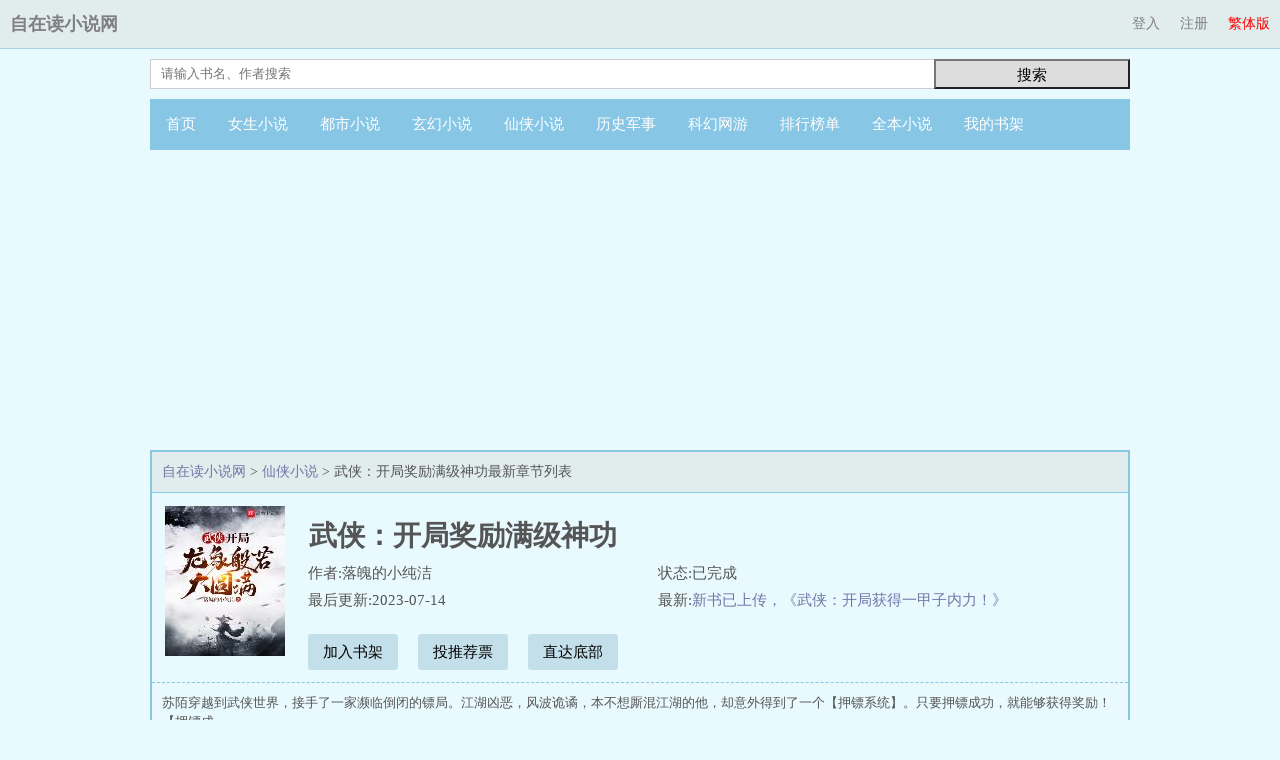

--- FILE ---
content_type: text/html
request_url: https://www.zizaidu.com/zizaidu/104002/
body_size: 16190
content:
<!DOCTYPE html PUBLIC "-//W3C//DTD XHTML 1.0 Transitional//EN" "http://www.w3.org/TR/xhtml1/DTD/xhtml1-transitional.dtd">
<html xmlns="http://www.w3.org/1999/xhtml">
<head>
<title>武侠：开局奖励满级神功最新章节全文阅读 - 自在读小说网</title>
<meta name=viewport content="width=device-width, initial-scale=1">
<meta http-equiv="content-language" content="zh-Hans">
<meta http-equiv="Content-Type" content="text/html; charset=gbk" />
<meta name="keywords" content="武侠：开局奖励满级神功,武侠：开局奖励满级神功最新章节,武侠：开局奖励满级神功全文阅读" />
<meta name="description" content="《武侠：开局奖励满级神功》，作者：落魄的小纯洁，简介：苏陌穿越到武侠世界，接手了一家濒临倒闭的镖局。江湖凶恶，风波诡谲，本不想厮混江湖的他，却意外..." />
<link rel="alternate" hreflang="zh-Hans" href="/zizaidu/104002/" />
<link rel="alternate" hreflang="zh-Hant" href="/big5/zizaidu/104002/" />
<link rel="stylesheet" type="text/css" href="/style/default.css"/>
</head>
<body>
<div class="header">
<div class="top">
    <div class="top-left"><a href="//www.zizaidu.com/">自在读小说网</a></div><a class="lang" href="/big5/zizaidu/104002/">繁体版</a>
    <div class="top-right">

  <a href="/login.php?jumpurl=%2Fmodules%2Farticle%2Freader.php%3Faid%3D104002%26charset%3Dgbk" rel="nofollow">登入</a><a href="/register.php" rel="nofollow">注册</a>

  </div>
</div>

<div class="searchbar">
        <form name="form" method="get" action="/modules/article/search.php" id="articlesearch">
        <input type="hidden" name="searchtype" value="all">
        <div class="search"><input type="text"  placeholder="请输入书名、作者搜索" onclick="this.placeholder=''" onblur="this.placeholder='请输入书名、作者搜索'" class="text" name="searchkey" /></div>
        <button type="submit">搜索</button>
        </form>
</div>

<div class="nav">
<ul>
<li><a href="/">首页</a></li>
<li><a href="/sort/1/">女生小说</a></li>
<li><a href="/sort/2/">都市小说</a></li>
<li><a href="/sort/3/">玄幻小说</a></li>
<li><a href="/sort/4/">仙侠小说</a></li>
<li><a href="/sort/5/">历史军事</a></li>
<li><a href="/sort/6/">科幻网游</a></li>
<li><a href="/top/allvisit/">排行榜单</a></li>
<li><a href="/full/">全本小说</a></li>
<li><a href="/modules/article/bookcase.php">我的书架</a></li>
</ul>
</div>
</div>
<div class="main">
<div class="indexad1"><script type="text/javascript" src="/js/indexad1.js" charset="utf-8"></script></div>
<div class="contentbox">
<div class="breadcrumb">
<a href="//www.zizaidu.com/">自在读小说网</a> &gt; <a href="/sort/4/">仙侠小说</a> &gt; 武侠：开局奖励满级神功最新章节列表
</div>

<div id="bookcover">
<img width="120" height="150" src="//www.zizaidu.com/files/article/image/104/104002/104002s.jpg" onerror="src='/modules/article/images/nocover.jpg'" alt="武侠：开局奖励满级神功"/>
</div>

<div id="maininfo">
<div id="info">
<h1>武侠：开局奖励满级神功</h1>
<p>作者:落魄的小纯洁</p>
<p>状态:已完成</p>
<p>最后更新:2023-07-14</p>
<p>最新:<a href="27025807.html">新书已上传，《武侠：开局获得一甲子内力！》</a></p>
</div>
<div id="bookmark"><a rel="nofollow" href="/modules/article/addbookcase.php?bid=104002">加入书架</a><a rel="nofollow" href="/modules/article/uservote.php?id=104002">投推荐票</a><a href="#footer">直达底部</a></div>
<div id="intro">
<p>苏陌穿越到武侠世界，接手了一家濒临倒闭的镖局。江湖凶恶，风波诡谲，本不想厮混江湖的他，却意外得到了一个【押镖系统】。只要押镖成功，就能够获得奖励！【押镖成...</p>
</div>
</div>
</div>

<div class="indexad2"><script type="text/javascript" src="/js/indexad2.js" charset="utf-8"></script></div>
<div class="contentbox">
<div id="chapterlist">
<dl>
<dt>《武侠：开局奖励满级神功》最新章节</dt>
<dd><a href="27025807.html">新书已上传，《武侠：开局获得一甲子内力！》</a></dd>
<dd><a href="27024563.html">番外 少年任侠（九）</a></dd>
<dd><a href="27024562.html">番外 少年任侠（八）</a></dd>
<dd><a href="27024561.html">番外 少年任侠（七）</a></dd>
<dd><a href="27024560.html">番外 少年任侠（六）</a></dd>
<dd><a href="27024559.html">番外 少年任侠（五）</a></dd>
<dd><a href="27024558.html">番外 少年任侠（四）</a></dd>
<dd><a href="27024557.html">番外 少年任侠（三）</a></dd>
<dd><a href="27024556.html">番外 少年任侠（二）</a></dd>
<dd><a href="27024555.html">番外 少年任侠（一）</a></dd>
<dd><a href="27024554.html">很抱歉！！</a></dd>
<dd><a href="26299941.html">完本感言</a></dd>
<dd><a href="26299940.html">第七百五十八章 天下镖盟！</a></dd>
<dt>《武侠：开局奖励满级神功》全部章节</dt>
<dd><a href="25632101.html">第六百零七章 血莲</a></dd>
<dd><a href="23382431.html">第一章 龙象般若功大圆满！</a></dd>
<dd><a href="23382432.html">第二章 买卖上门？</a></dd>
<dd><a href="23382433.html">第三章 接取任务</a></dd>
<dd><a href="23382434.html">第四章 夜遇</a></dd>
<dd><a href="23382435.html">第五章 一言不合</a></dd>
<dd><a href="23382436.html">第六章 邀请</a></dd>
<dd><a href="23382437.html">第七章 落花亭内</a></dd>
<dd><a href="23382438.html">第八章 大玄武库！</a></dd>
<dd><a href="23382439.html">第九章 推测</a></dd>
<dd><a href="23382440.html">第十章 送达？</a></dd>
<dd><a href="23382441.html">第十一章 夜下</a></dd>
<dd><a href="23382442.html">第十二章 太聪明</a></dd>
<dd><a href="23382443.html">第十三章 雨中</a></dd>
<dd><a href="23382444.html">第十四章 七伤拳</a></dd>
<dd><a href="23382445.html">第十五章 江湖风雨</a></dd>
<dd><a href="23382446.html">第十六章 亭前偶遇</a></dd>
<dd><a href="23382447.html">第十七章 杨小云</a></dd>
<dd><a href="23382448.html">第十八章 回家</a></dd>
<dd><a href="23382449.html">第十九章 福伯</a></dd>
<dd><a href="23382450.html">第二十章 拜访</a></dd>
<dd><a href="23382451.html">第二十一章 切磋</a></dd>
<dd><a href="23382452.html">第二十二章 落凤盟</a></dd>
<dd><a href="23382453.html">第二十三章 从何而来？</a></dd>
<dd><a href="23382454.html">第二十四章 刺杀</a></dd>
<dd><a href="23382455.html">第二十五章 不做掌中刀</a></dd>
<dd><a href="23382456.html">第二十六章 儿大不由爹</a></dd>
<dd><a href="23382457.html">第二十七章 来镖</a></dd>
<dd><a href="23382458.html">第二十八章 匣里龙吟</a></dd>
<dd><a href="23382459.html">第二十九章 拦路</a></dd>
<dd><a href="23382460.html">第三十章 天地大妙诀</a></dd>
<dd><a href="23382461.html">第三十一章 义庄</a></dd>
<dd><a href="23382462.html">第三十二章 赶路人</a></dd>
<dd><a href="23382463.html">第三十三章 阴山鬼君</a></dd>
<dd><a href="23382464.html">第三十四章 破棺</a></dd>
<dd><a href="23382465.html">第三十五章 留人</a></dd>
<dd><a href="23382466.html">第三十六章 身后名</a></dd>
<dd><a href="23382467.html">第三十七章 言而无信</a></dd>
<dd><a href="23382468.html">第三十八章 请帖</a></dd>
<dd><a href="23382469.html">第三十九章 未雨绸缪</a></dd>
<dd><a href="23382470.html">第四十章 借剑</a></dd>
<dd><a href="23382471.html">第四十一章 七绝堂</a></dd>
<dd><a href="23382472.html">第四十二章 借剑人</a></dd>
<dd><a href="23382473.html">第四十三章 交代</a></dd>
<dd><a href="23382474.html">第四十四章 应邀取命</a></dd>
<dd><a href="23382475.html">第四十五章 原委</a></dd>
<dd><a href="23382476.html">第四十六章 线索</a></dd>
<dd><a href="23382477.html">第四十七章 虎头蛇尾</a></dd>
<dd><a href="23382478.html">第四十八章 玉柳生变？</a></dd>
<dd><a href="23382479.html">第四十九章 抵达</a></dd>
<dd><a href="23382480.html">第五十章 齐聚一堂</a></dd>
<dd><a href="23382481.html">第五十一章 敬茶</a></dd>
<dd><a href="23382482.html">第五十二章 留宿</a></dd>
<dd><a href="23382483.html">第五十三章 夜探</a></dd>
<dd><a href="23382484.html">第五十五章 品剑楼</a></dd>
<dd><a href="23382485.html">第五十六章 人头架</a></dd>
<dd><a href="23382486.html">第五十七章 化血神功</a></dd>
<dd><a href="23382487.html">第五十八章 幽泉教</a></dd>
<dd><a href="23382488.html">第五十九章 房间</a></dd>
<dd><a href="23382489.html">第六十章 再探品剑楼</a></dd>
<dd><a href="23382490.html">第六十一章 血池</a></dd>
<dd><a href="23382491.html">第六十一章 下落</a></dd>
<dd><a href="23382492.html">第六十二章 藏名？</a></dd>
<dd><a href="23382493.html">第六十三章 血奴</a></dd>
<dd><a href="23382494.html">第六十四章 三思后行</a></dd>
<dd><a href="23382495.html">第六十五章 义薄云天！</a></dd>
<dd><a href="23382496.html">第六十六章 假的？</a></dd>
<dd><a href="23382497.html">第六十七章 不过如此</a></dd>
<dd><a href="23382498.html">第六十八章 除恶务尽</a></dd>
<dd><a href="23382499.html">第六十九章 黑血滔滔，万化归一！</a></dd>
<dd><a href="23382500.html">第七十章 临危受命</a></dd>
<dd><a href="23382501.html">第七十一章 相邀</a></dd>
<dd><a href="23382502.html">第七十二章 礼物</a></dd>
<dd><a href="23382503.html">第七十三章 凤鸣令</a></dd>
<dd><a href="23382504.html">第七十四章 启程玄机谷</a></dd>
<dd><a href="23382505.html">第七十五章 紫剑门人</a></dd>
<dd><a href="23382506.html">第七十六章 踏夜故人来</a></dd>
<dd><a href="23382507.html">第七十七章 见闻</a></dd>
<dd><a href="23382508.html">第七十八章 再见程飞羽</a></dd>
<dd><a href="23382509.html">第七十九章 谷底</a></dd>
<dd><a href="23382510.html">第八十章 与会之期</a></dd>
<dd><a href="23382511.html">第八十一章 真人非真</a></dd>
<dd><a href="23382512.html">第八十二章 验明正身</a></dd>
<dd><a href="23382513.html">第八十三章 顺我者昌，逆我者亡</a></dd>
<dd><a href="23382514.html">第八十四章 道不同，不相为谋</a></dd>
<dd><a href="23382515.html">第八十五章 一网打尽</a></dd>
<dd><a href="23382516.html">第八十六章 巧合</a></dd>
<dd><a href="23382517.html">第八十七章 所谋皆空</a></dd>
<dd><a href="23382518.html">第八十八章 送到了</a></dd>
<dd><a href="23382519.html">第八十九章 试剑</a></dd>
<dd><a href="23382520.html">第九十章 夺命十三剑</a></dd>
<dd><a href="23382521.html">第九十一章 打的太碎</a></dd>
<dd><a href="23382522.html">第九十二章 玉晴观山图</a></dd>
<dd><a href="23382523.html">第九十三章 金丝地图</a></dd>
<dd><a href="23382524.html">第九十四章 余毒</a></dd>
<dd><a href="23382525.html">第九十五章 化解仇恨</a></dd>
<dd><a href="23382526.html">第九十六章 养剑庐</a></dd>
<dd><a href="23382527.html">第九十七章 相思</a></dd>
<dd><a href="23382528.html">第九十八章 重礼</a></dd>
<dd><a href="23382529.html">第九十九章 返程</a></dd>
<dd><a href="23382530.html">第一百章 上钩</a></dd>
<dd><a href="23382531.html">第一百零一章 救人</a></dd>
<dd><a href="23382532.html">第一百零二章 没逃</a></dd>
<dd><a href="23382533.html">上架感言</a></dd>
<dd><a href="23382534.html">第一百零三章 要债 【第一更！】</a></dd>
<dd><a href="23382535.html">第一百零三章 要债 【第一更！】</a></dd>
<dd><a href="23382536.html">第一百零四章 是谁？【第二更！】</a></dd>
<dd><a href="23382537.html">第一百零五章 可怕 【第三更！】</a></dd>
<dd><a href="23382538.html">第一百零六章 人在江湖【第四更！】</a></dd>
<dd><a href="23382539.html">第一百零七章 三掌之约</a></dd>
<dd><a href="23382540.html">第一百零八章 秘密</a></dd>
<dd><a href="23382541.html">第一百零九章 冲突</a></dd>
<dd><a href="23382542.html">第一百一十章 副总镖头</a></dd>
<dd><a href="23382543.html">第一百一十一章 求见</a></dd>
<dd><a href="23382544.html">第一百一十二章 接镖！</a></dd>
<dd><a href="23382545.html">第一百一十三章 强人劫道！</a></dd>
<dd><a href="23382546.html">第一百一十四章 小宴</a></dd>
<dd><a href="23382547.html">第一百一十五章 偶遇</a></dd>
<dd><a href="23382548.html">第一百一十六章 红云寺</a></dd>
<dd><a href="23382549.html">第一百一十七章 凶恶的和尚</a></dd>
<dd><a href="23382550.html">第一百一十八章 红云和尚</a></dd>
<dd><a href="23382551.html">第一百一十九章 丟刀</a></dd>
<dd><a href="23382552.html">第一百二十章 失踪</a></dd>
<dd><a href="23382553.html">第一百二十一章 有请</a></dd>
<dd><a href="23382554.html">第一百二十二章 闯山</a></dd>
<dd><a href="23382555.html">第一百二十三章 挑战</a></dd>
<dd><a href="23382556.html">第一百二十四章 情面</a></dd>
<dd><a href="23384606.html">第一百二十五章 心结</a></dd>
<dd><a href="23384607.html">第一百二十六章 痛！</a></dd>
<dd><a href="23393875.html">第一百二十七章 太上藏情</a></dd>
<dd><a href="23393876.html">第一百二十八章 返程</a></dd>
<dd><a href="23400968.html">第一百二十九章 苦行</a></dd>
<dd><a href="23400969.html">第一百三十章 另一种可能</a></dd>
<dd><a href="23411658.html">第一百三十一章 梁上君子</a></dd>
<dd><a href="23411659.html">第一百三十二章 可能</a></dd>
<dd><a href="23420562.html">第一百三十三章 回家</a></dd>
<dd><a href="23420563.html">第一百三十四章 下毒</a></dd>
<dd><a href="23429887.html">第一百三十五章 欺负人</a></dd>
<dd><a href="23429888.html">第一百三十六章 恶饕</a></dd>
<dd><a href="23433496.html">第一百三十七章 蛟龙拦河</a></dd>
<dd><a href="23433497.html">第一百三十八章 今日能为之事</a></dd>
<dd><a href="23433498.html">第一百三十九章 再见楚秋雨【为白银大盟加更第一弹】</a></dd>
<dd><a href="23437932.html">第一百四十章 影使</a></dd>
<dd><a href="23437933.html">第一百四十一章 水牢</a></dd>
<dd><a href="23444064.html">第一百四十二章 横冲直撞</a></dd>
<dd><a href="23444065.html">第一百四十三章 造访</a></dd>
<dd><a href="23451514.html">第一百四十四章 阴差阳错</a></dd>
<dd><a href="23451515.html">第一百四十五章 七寸何在？</a></dd>
<dd><a href="23455663.html">第一百四十六章 留客</a></dd>
<dd><a href="23455691.html">第一百四十七章 背后有鬼！</a></dd>
<dd><a href="23461501.html">第一百四十八章 折返</a></dd>
<dd><a href="23461502.html">第一百四十九章 甄小小</a></dd>
<dd><a href="23467786.html">第一百五十章 君子一言</a></dd>
<dd><a href="23467787.html">第一百五十一章 再见</a></dd>
<dd><a href="23473570.html">第一百五十二章 擒虎</a></dd>
<dd><a href="23473571.html">第一百五十三章 旧事</a></dd>
<dd><a href="23479167.html">第一百五十四章 抵达</a></dd>
<dd><a href="23479168.html">第一百五十五章 交镖</a></dd>
<dd><a href="23488258.html">第一百五十六章 虎已归山</a></dd>
<dd><a href="23488259.html">第一百五十七章 谋局</a></dd>
<dd><a href="23527270.html">第一百五十八章 你要去哪？</a></dd>
<dd><a href="23527271.html">第一百五十九章 目的</a></dd>
<dd><a href="23556715.html">第一百六十章 来龙去脉</a></dd>
<dd><a href="23556716.html">第一百六十一章 天门主！</a></dd>
<dd><a href="23565212.html">第一百六十二章 横生枝节</a></dd>
<dd><a href="23565213.html">第一百六十三章 戏法</a></dd>
<dd><a href="23570776.html">第一百六十四章 天人一击！</a></dd>
<dd><a href="23570777.html">第一百六十五章 满载而归</a></dd>
<dd><a href="23576855.html">第一百六十六章 非君不嫁</a></dd>
<dd><a href="23576856.html">第一百六十七章 移玄神功</a></dd>
<dd><a href="23583348.html">第一百六十八章 侠义</a></dd>
<dd><a href="23583349.html">第一百六十九章 终幕</a></dd>
<dd><a href="23593471.html">第一百七十章 蛛丝马迹</a></dd>
<dd><a href="23593472.html">第一百七十一章 天人之变</a></dd>
<dd><a href="23600793.html">第一百七十二章 传授</a></dd>
<dd><a href="23600794.html">第一百七十三章 曲终人散</a></dd>
<dd><a href="23607031.html">第一百七十四章 无生令</a></dd>
<dd><a href="23607032.html">第一百七十五章 寻人</a></dd>
<dd><a href="23614127.html">第一百七十六章 问罪</a></dd>
<dd><a href="23626647.html">第一百七十七章 迟路之喜</a></dd>
<dd><a href="23626648.html">第一百七十八章 登门</a></dd>
<dd><a href="23629779.html">第一百七十九章 移玄之妙</a></dd>
<dd><a href="23629780.html">第一百八十章 改建</a></dd>
<dd><a href="23647862.html">第一百八十一章 人心思变</a></dd>
<dd><a href="23647863.html">第一百八十二章 装神弄鬼</a></dd>
<dd><a href="23647864.html">第一百八十三章 秘言盒</a></dd>
<dd><a href="23647865.html">第一百八十四章 遗留</a></dd>
<dd><a href="23647866.html">第一百八十五章 一剑入东城</a></dd>
<dd><a href="23647867.html">第一百八十六章 初见魏如寒</a></dd>
<dd><a href="23647868.html">第一百八十七章 可一不可二</a></dd>
<dd><a href="23647869.html">第一百八十八章 住店</a></dd>
<dd><a href="23647870.html">第一百九十章 无生有谋</a></dd>
<dd><a href="23647871.html">第一百九十一章 猜测</a></dd>
<dd><a href="23647872.html">第一百九十二章 水路生波</a></dd>
<dd><a href="23647873.html">第一百九十三章 再会</a></dd>
<dd><a href="23670212.html">第一百九十四章 水中阎罗</a></dd>
<dd><a href="23670213.html">第一百九十五章 紫阳神掌</a></dd>
<dd><a href="23679841.html">第一百九十六章 打开天窗</a></dd>
<dd><a href="23679842.html">第一百九十七章 说亮话</a></dd>
<dd><a href="23692637.html">第一百九十八章 随我厮杀</a></dd>
<dd><a href="23692638.html">第一百九十九章 绿林故人</a></dd>
<dd><a href="23703070.html">第二百章 贼帮</a></dd>
<dd><a href="23703071.html">第二百零一章 救人</a></dd>
<dd><a href="23720507.html">第二百零二章 送信</a></dd>
<dd><a href="23720508.html">第二百零三章 只影南飞</a></dd>
<dd><a href="23728137.html">第二百零四章 离魂</a></dd>
<dd><a href="23728138.html">第二百零五章 三宫主</a></dd>
<dd><a href="23734746.html">第二百零六章 九郢</a></dd>
<dd><a href="23734747.html">第二百零七章 飞星剑法</a></dd>
<dd><a href="23743329.html">第二百零八章 迎剑</a></dd>
<dd><a href="23743330.html">第二百零九章 以战养剑</a></dd>
<dd><a href="23749655.html">第二百一十章 此一时彼一时</a></dd>
<dd><a href="23749656.html">第二百一十一章 分道扬镳</a></dd>
<dd><a href="23757140.html">第二百一十二章 不是要给我吃吗？</a></dd>
<dd><a href="23765468.html">第二百一十四章 落子</a></dd>
<dd><a href="23769130.html">第二百一十五章 初入紫阳</a></dd>
<dd><a href="23769131.html">第二百一十六章 九月初九</a></dd>
<dd><a href="23777599.html">第二百一十七章 纯阳别府</a></dd>
<dd><a href="23777600.html">第二百一十八章 传授</a></dd>
<dd><a href="23782273.html">第二百一十九章 打听</a></dd>
<dd><a href="23783553.html">第二百二十章 线索</a></dd>
<dd><a href="23806727.html">叨叨两句吧</a></dd>
<dd><a href="23838984.html">第二百二十一章 天衢城</a></dd>
<dd><a href="23838985.html">第二百二十二章 死了？</a></dd>
<dd><a href="23850743.html">第二百二十三章 小僧慧边</a></dd>
<dd><a href="23850744.html">第二百二十四章 好自为之</a></dd>
<dd><a href="23855756.html">第二百二十五章 师兄</a></dd>
<dd><a href="23857171.html">第二百二十六章 剑法大家</a></dd>
<dd><a href="23864839.html">第二百二十七章 借剑一用</a></dd>
<dd><a href="23864840.html">第二百二十八章 你到底是谁？</a></dd>
<dd><a href="23869107.html">第二百二十九章 我看不然</a></dd>
<dd><a href="23869108.html">第二百三十章 重逢</a></dd>
<dd><a href="23874488.html">第二百三十一章 司徒遇难</a></dd>
<dd><a href="23874489.html">第二百三十二章 雨寒谷</a></dd>
<dd><a href="23879442.html">第二百三十三章 入阵</a></dd>
<dd><a href="23879443.html">第二百三十四章 勿忘</a></dd>
<dd><a href="23879444.html">第二百三十六章 有魔东来</a></dd>
<dd><a href="23893134.html">第二百三十七章 面子</a></dd>
<dd><a href="23893135.html">第二百三十八章 真假</a></dd>
<dd><a href="23899133.html">第二百三十九章 以谢天下</a></dd>
<dd><a href="23899134.html">第二百四十章 说好了并肩子上的</a></dd>
<dd><a href="23905116.html">第二百四十一章 诛魔</a></dd>
<dd><a href="23905117.html">第二百四十二章 藏心隐秘</a></dd>
<dd><a href="23910849.html">第二百四十三章 抽丝剥茧</a></dd>
<dd><a href="23910850.html">第二百四十四章 夜君之谋</a></dd>
<dd><a href="23921226.html">第二百四十五章 诡影重重</a></dd>
<dd><a href="23926323.html">第二百四十六章 三元鬼神惊魂阵</a></dd>
<dd><a href="23926324.html">第二百四十七章 魍魉院</a></dd>
<dd><a href="23930985.html">第二百四十八章 龙门第三惊</a></dd>
<dd><a href="23930986.html">第二百四十九章 送掌</a></dd>
<dd><a href="23939931.html">第二百五十章 追杀</a></dd>
<dd><a href="23939932.html">第二百五十一章 血洒长街！</a></dd>
<dd><a href="23948210.html">第二百五十二章 偷天换日</a></dd>
<dd><a href="23948211.html">第二百五十三章 东门</a></dd>
<dd><a href="23957711.html">第二百五十四章 阴阳不死</a></dd>
<dd><a href="23957712.html">第二百五十五章 波折重重</a></dd>
<dd><a href="23973425.html">第二百五十六章 引山河一色就猪蹄</a></dd>
<dd><a href="23973426.html">第二百五十七章 回家</a></dd>
<dd><a href="23994736.html">第二百五十八章 偷闲</a></dd>
<dd><a href="23994737.html">第二百五十九章 好生可恶</a></dd>
<dd><a href="24009333.html">第二百六十章 成亲吧！</a></dd>
<dd><a href="24009334.html">第二百六十一章 玄天宝印</a></dd>
<dd><a href="24023847.html">第二百六十二章 义气千秋</a></dd>
<dd><a href="24024229.html">第二百六十三章 大掌柜</a></dd>
<dd><a href="24046171.html">第二百六十四章 徐鹿出手</a></dd>
<dd><a href="24046172.html">第二百六十五章 你连死在我手里的资格都没有</a></dd>
<dd><a href="24053198.html">第二百六十六章 白袍剑手</a></dd>
<dd><a href="24053199.html">第二百六十七章 无声杀人剑</a></dd>
<dd><a href="24059744.html">第二百六十八章 传闻</a></dd>
<dd><a href="24061685.html">第二百六十九章 隐杀楼</a></dd>
<dd><a href="24061686.html">第二百七十章 你们这是要劫镖啊！</a></dd>
<dd><a href="24078713.html">第二百七十一章 弹指之威！</a></dd>
<dd><a href="24078714.html">第二百七十二章 我就是随便问问</a></dd>
<dd><a href="24093616.html">第二百七十三章 白虎城</a></dd>
<dd><a href="24093617.html">第二百七十四章 有请</a></dd>
<dd><a href="24102620.html">第二百七十五章 放肆一把</a></dd>
<dd><a href="24102621.html">第二百七十六章 大祭司</a></dd>
<dd><a href="24109902.html">第二百七十七章 帝心诀</a></dd>
<dd><a href="24109903.html">第二百七十八章 醍醐村</a></dd>
<dd><a href="24118074.html">第二百七十九章 不解风情</a></dd>
<dd><a href="24118075.html">第二百八十章 要命</a></dd>
<dd><a href="24126592.html">第二百八十一章 纷至沓来</a></dd>
<dd><a href="24126593.html">第二百八十二章 徐大侠</a></dd>
<dd><a href="24141382.html">第二百八十三章 咱们去杀人</a></dd>
<dd><a href="24141434.html">第二百八十四章 大化真气</a></dd>
<dd><a href="24141435.html">第二百八十五章 大开杀戒</a></dd>
<dd><a href="24160052.html">第二百八十六章 生离饮</a></dd>
<dd><a href="24160053.html">第二百八十七章 哭什么？</a></dd>
<dd><a href="24184783.html">第二百八十八章 小题大做</a></dd>
<dd><a href="24184784.html">第二百八十九章 隐剑小筑</a></dd>
<dd><a href="24194707.html">第二百九十章 隐剑居士</a></dd>
<dd><a href="24194708.html">第二百九十一章 祭奠</a></dd>
<dd><a href="24209154.html">第二百九十二章 天工传人</a></dd>
<dd><a href="24209155.html">第二百九十三章 拜访</a></dd>
<dd><a href="24236168.html">第二百九十四章 对质</a></dd>
<dd><a href="24236169.html">第二百九十五章 投石问路</a></dd>
<dd><a href="24259588.html">第二百九十六章 飞镖传书</a></dd>
<dd><a href="24272181.html">第二百九十七章 同心铁牌</a></dd>
<dd><a href="24272182.html">第二百九十八章 意料之外</a></dd>
<dd><a href="24288645.html">第二百九十九章 乱麻</a></dd>
<dd><a href="24288646.html">第三百章 带你去找无尽狱</a></dd>
<dd><a href="24301219.html">第三百零一章 信</a></dd>
<dd><a href="24301220.html">第三百零二章 夫妻夜话</a></dd>
<dd><a href="24317396.html">第三百零三章 再见季飞扬</a></dd>
<dd><a href="24317397.html">第三百零四章 肖枫求见</a></dd>
<dd><a href="24328072.html">第三百零五章 暗杀</a></dd>
<dd><a href="24328073.html">第三百零六章 擒下</a></dd>
<dd><a href="24341477.html">第三百零七章 指认万玉堂</a></dd>
<dd><a href="24341478.html">第三百零八章 公审</a></dd>
<dd><a href="24354736.html">第三百零九章 大小姐驾到</a></dd>
<dd><a href="24354737.html">第三百一十章 遗祸江东</a></dd>
<dd><a href="24365045.html">第三百一十一章 手段</a></dd>
<dd><a href="24365046.html">第三百一十二章 万夫人</a></dd>
<dd><a href="24373716.html">第三百一十三章 顺水推舟</a></dd>
<dd><a href="24374416.html">第三百一十四章 “万玉堂”</a></dd>
<dd><a href="24386195.html">第三百一十五章 君先生</a></dd>
<dd><a href="24386196.html">第三百一十六章 虚实</a></dd>
<dd><a href="24396156.html">第三百一十七章 被掳</a></dd>
<dd><a href="24407412.html">第三百一十八章 无尽狱</a></dd>
<dd><a href="24407413.html">第三百一十九章 齐至</a></dd>
<dd><a href="24414306.html">第三百二十章 听天由命</a></dd>
<dd><a href="24414639.html">第三百二十一章 师父！</a></dd>
<dd><a href="24424409.html">第三百二十二章 御明燃灯经</a></dd>
<dd><a href="24424410.html">第三百二十三章 凌云之志</a></dd>
<dd><a href="24430431.html">第三百二十四章 燃命</a></dd>
<dd><a href="24430470.html">第三百二十五章 天下第一奇</a></dd>
<dd><a href="24438979.html">第三百二十六章 御前道</a></dd>
<dd><a href="24438980.html">第三百二十七章 求娶</a></dd>
<dd><a href="24445980.html">第三百二十八章 大堂令</a></dd>
<dd><a href="24445981.html">第三百二十九章 辞行</a></dd>
<dd><a href="24457057.html">第三百三十章 虎君殿</a></dd>
<dd><a href="24457058.html">第三百三十一章 记录</a></dd>
<dd><a href="24464437.html">第三百三十二章 圣器</a></dd>
<dd><a href="24464715.html">第三百三十三章 容器</a></dd>
<dd><a href="24472974.html">第三百三十四章 坐骑</a></dd>
<dd><a href="24472975.html">第三百三十五章 千年白虎城</a></dd>
<dd><a href="24481059.html">第三百三十六章 能吃好几顿！</a></dd>
<dd><a href="24481060.html">第三百三十七章 归来</a></dd>
<dd><a href="24489927.html">第三百三十八章 招娣拜师</a></dd>
<dd><a href="24489928.html">第三百三十九章 酒醉</a></dd>
<dd><a href="24501783.html">第三百四十章 秋雨</a></dd>
<dd><a href="24501784.html">第三百四十一章 十月二十五</a></dd>
<dd><a href="24510313.html">第三百四十二章 落凤盟</a></dd>
<dd><a href="24510314.html">第三百四十三章 铁面人</a></dd>
<dd><a href="24513618.html">第三百四十四章 图穷</a></dd>
<dd><a href="24513619.html">第三百四十五章 匕现</a></dd>
<dd><a href="24531185.html">第三百四十六章 绝境</a></dd>
<dd><a href="24531186.html">第三百四十七章 现身</a></dd>
<dd><a href="24535877.html">第三百四十八章 笑话</a></dd>
<dd><a href="24535878.html">第三百四十九章 进城</a></dd>
<dd><a href="24544587.html">第三百五十章 网</a></dd>
<dd><a href="24544588.html">第三百五十一章 头等大事</a></dd>
<dd><a href="24550078.html">第三百五十二章 筹备</a></dd>
<dd><a href="24550079.html">第三百五十三章 隐患</a></dd>
<dd><a href="24557458.html">第三百五十四章 小会</a></dd>
<dd><a href="24557459.html">第三百五十五章 贺礼</a></dd>
<dd><a href="24567031.html">第三百五十六章 苏盟主！</a></dd>
<dd><a href="24567032.html">第三百五十七章 大婚</a></dd>
<dd><a href="24576419.html">第三百五十八章 南海来客</a></dd>
<dd><a href="24582105.html">第三百五十九章 传闻</a></dd>
<dd><a href="24582106.html">第三百六十章 再见司徒</a></dd>
<dd><a href="24591396.html">第三百六十一章 接镖</a></dd>
<dd><a href="24591397.html">第三百六十二章 起航</a></dd>
<dd><a href="24599128.html">第三百六十三章 靠过去</a></dd>
<dd><a href="24599323.html">第三百六十四章 虎苍旗</a></dd>
<dd><a href="24604054.html">第三百六十五章 阴阳相冲</a></dd>
<dd><a href="24604055.html">第三百六十六章 活海盗</a></dd>
<dd><a href="24616249.html">第三百六十七章 留客</a></dd>
<dd><a href="24616250.html">第三百六十八章 毒龙丹经</a></dd>
<dd><a href="24622886.html">第三百六十九章 泣血剑</a></dd>
<dd><a href="24629841.html">第三百七十章 平阳岛</a></dd>
<dd><a href="24629842.html">第三百七十一章 王老爷娶亲</a></dd>
<dd><a href="24629843.html">第三百七十二章 四海魔女</a></dd>
<dd><a href="24638414.html">第三百七十三章 抛砖引玉</a></dd>
<dd><a href="24638415.html">第三百七十四章 必死无疑</a></dd>
<dd><a href="24644125.html">第三百七十五章 兵分两路</a></dd>
<dd><a href="24644126.html">第三百七十六章 来自东荒</a></dd>
<dd><a href="24648022.html">第三百七十七章 杀心魔经！</a></dd>
<dd><a href="24648023.html">第三百七十八章 好在英雄年少</a></dd>
<dd><a href="24652585.html">第三百七十九章 痕迹</a></dd>
<dd><a href="24652586.html">第三百八十章 逃生之旅</a></dd>
<dd><a href="24658365.html">第三百八十一章 秘密</a></dd>
<dd><a href="24658366.html">第三百八十二章 无病不治大宝丹</a></dd>
<dd><a href="24666973.html">请假条</a></dd>
<dd><a href="24672815.html">第三百八十三章 惊变</a></dd>
<dd><a href="24672816.html">第三百八十四章 百毒不侵</a></dd>
<dd><a href="24679710.html">第三百八十五章 龙王殿</a></dd>
<dd><a href="24679711.html">第三百八十六章 孤瓢岛</a></dd>
<dd><a href="24684887.html">第三百八十七章 碎星门人</a></dd>
<dd><a href="24684888.html">第三百八十八章 雾日</a></dd>
<dd><a href="24700785.html">第三百八十九章 寻了个好地方</a></dd>
<dd><a href="24700786.html">第三百九十章 五毒俱全</a></dd>
<dd><a href="24700787.html">第三百九十一章 做客</a></dd>
<dd><a href="24700788.html">第三百九十二章 抵达</a></dd>
<dd><a href="24793190.html">第三百九十三章 上岛</a></dd>
<dd><a href="24793191.html">第三百九十四章 龙木岛</a></dd>
<dd><a href="24714281.html">第三百九十五章 第一夜</a></dd>
<dd><a href="24714282.html">第三百九十六章 岛主</a></dd>
<dd><a href="24721531.html">第三百九十七章 玄针九式</a></dd>
<dd><a href="24721532.html">第三百九十八章 解经人苏陌</a></dd>
<dd><a href="24728699.html">第三百九十九章 那件东西</a></dd>
<dd><a href="24728700.html">第四百章 是他？</a></dd>
<dd><a href="24736443.html">第四百零一章 夜探</a></dd>
<dd><a href="24736444.html">第四百零二章 再见毒尊</a></dd>
<dd><a href="24746226.html">第四百零三章 药房</a></dd>
<dd><a href="24755361.html">第四百零四章 毒龙丹经</a></dd>
<dd><a href="24761350.html">第四百零五章 换头</a></dd>
<dd><a href="24761351.html">第四百零六章 长生？</a></dd>
<dd><a href="24765745.html">第四百零七章 来访</a></dd>
<dd><a href="24765746.html">第四百零八章 素衣人</a></dd>
<dd><a href="24774688.html">第四百零九章 来历</a></dd>
<dd><a href="24774689.html">第四百一十章 秘密</a></dd>
<dd><a href="24781951.html">第四百一十一章 九阴玄冰策</a></dd>
<dd><a href="24781952.html">第四百一十二章 再入藏经洞</a></dd>
<dd><a href="24790771.html">第四百一十三章 隐秘</a></dd>
<dd><a href="24790772.html">第四百一十四章 彼岸花</a></dd>
<dd><a href="24797612.html">第四百一十五章 孽律</a></dd>
<dd><a href="24804900.html">第四百一十六章 解药</a></dd>
<dd><a href="24804901.html">第四百一十七章 石城</a></dd>
<dd><a href="24804902.html">第四百一十八章 引蛇出洞</a></dd>
<dd><a href="24811989.html">第四百一十九章 大梵金身</a></dd>
<dd><a href="24811990.html">第四百二十章 补天功</a></dd>
<dd><a href="25632102.html">第四百二十二章 未曾</a></dd>
<dd><a href="25632103.html">第四百二十三章 夜来</a></dd>
<dd><a href="25632104.html">第四百二十四章 起风了</a></dd>
<dd><a href="25632105.html">第四百二十五章 传承</a></dd>
<dd><a href="25632106.html">第四百二十六章 天碑现</a></dd>
<dd><a href="25632107.html">第四百二十七章 各怀鬼胎</a></dd>
<dd><a href="25632108.html">第四百二十八章 生死劫</a></dd>
<dd><a href="25632109.html">第四百二十九章 大势已定</a></dd>
<dd><a href="25632110.html">第四百三十章 第十重</a></dd>
<dd><a href="25632111.html">第四百三十一章 舍我其谁？</a></dd>
<dd><a href="25632112.html">第四百三十二章 绝式！</a></dd>
<dd><a href="25632113.html">第四百三十三章 震古烁今</a></dd>
<dd><a href="25632114.html">第四百三十四章 血色</a></dd>
<dd><a href="25632115.html">第四百三十五章 恢复</a></dd>
<dd><a href="25632116.html">第四百三十六章 接镖</a></dd>
<dd><a href="25632117.html">第四百三十七章 醒来</a></dd>
<dd><a href="25632118.html">第四百三十八章 南海武尊</a></dd>
<dd><a href="25632119.html">第四百三十九章 天机阁</a></dd>
<dd><a href="25632120.html">第四百四十章 不速之客</a></dd>
<dd><a href="25632121.html">第四百四十一章 痕迹</a></dd>
<dd><a href="25632122.html">第四百四十二章 大小姐</a></dd>
<dd><a href="25632123.html">第四百四十三章 魔窟</a></dd>
<dd><a href="25632124.html">第四百四十四章 天齐岛</a></dd>
<dd><a href="25632125.html">第四百四十五章 闲云阁内</a></dd>
<dd><a href="25632126.html">第四百四十六章 赖账？</a></dd>
<dd><a href="25632127.html">第四百四十七章 鱼饵</a></dd>
<dd><a href="25632128.html">第四百四十八章 七杀殿</a></dd>
<dd><a href="25632129.html">第四百四十九章 鸳鸯手套</a></dd>
<dd><a href="25632130.html">第四百五十章 燃木甲</a></dd>
<dd><a href="25632131.html">第四百五十一章 骗你的</a></dd>
<dd><a href="25632132.html">第四百五十二章 求见</a></dd>
<dd><a href="25632133.html">第四百五十三章 如玉公子</a></dd>
<dd><a href="25632134.html">第四百五十四章 拜请</a></dd>
<dd><a href="25632135.html">第四百五十五章 刺杀</a></dd>
<dd><a href="25632136.html">第四百五十六章 开棺</a></dd>
<dd><a href="25632137.html">第四百五十七章 惊变</a></dd>
<dd><a href="25632138.html">第四百五十八章 登岛</a></dd>
<dd><a href="25632139.html">第四百五十九章 将计就计</a></dd>
<dd><a href="25632140.html">第四百六十章 藏香丸</a></dd>
<dd><a href="25632141.html">第四百六十一章 贵客临门</a></dd>
<dd><a href="25632142.html">第四百六十二章 厚礼</a></dd>
<dd><a href="25632143.html">第四百六十三章 拜见</a></dd>
<dd><a href="25632144.html">第四百六十四章 食气为用</a></dd>
<dd><a href="25632145.html">第四百六十五章 我乃左圣！</a></dd>
<dd><a href="25632146.html">第四百六十六章 借刀杀人</a></dd>
<dd><a href="25632147.html">第四百六十七章 墨霜</a></dd>
<dd><a href="25632148.html">第四百六十八章 幽云盟</a></dd>
<dd><a href="25632149.html">第四百六十九章 又闻</a></dd>
<dd><a href="25632150.html">第四百七十章 血仇</a></dd>
<dd><a href="25632151.html">第四百七十一章 龙女</a></dd>
<dd><a href="25632152.html">第四百七十二章 碧海潮生</a></dd>
<dd><a href="25632153.html">第四百七十三章 斤两</a></dd>
<dd><a href="25632154.html">第四百七十四章 雨夜</a></dd>
<dd><a href="25632155.html">第四百七十五章 淬心观</a></dd>
<dd><a href="25632156.html">第四百七十六章 诚意</a></dd>
<dd><a href="25632157.html">第四百七十七章 副堂主</a></dd>
<dd><a href="25632158.html">第四百七十八章 掌印</a></dd>
<dd><a href="25632159.html">第四百七十九章 野心？</a></dd>
<dd><a href="25632160.html">第四百八十章 他想骗我</a></dd>
<dd><a href="25632161.html">第四百八十一章 直面</a></dd>
<dd><a href="25632162.html">第四百八十二章 那人来了</a></dd>
<dd><a href="25632163.html">第四百八十三章 宏伟大愿</a></dd>
<dd><a href="25632164.html">第四百八十四章 君主臣死</a></dd>
<dd><a href="25632165.html">第四百八十五章 擒获</a></dd>
<dd><a href="25632166.html">第四百八十六章 琉静山上七分潭</a></dd>
<dd><a href="25632167.html">第四百八十七章 驾临！</a></dd>
<dd><a href="25632168.html">第四百八十八章 兴师问罪</a></dd>
<dd><a href="25632169.html">第四百八十九章 不请自来</a></dd>
<dd><a href="25632170.html">第四百九十章 抓住你了</a></dd>
<dd><a href="25632171.html">第四百九十一章 成人之美</a></dd>
<dd><a href="25632172.html">第四百九十二章 少岛主</a></dd>
<dd><a href="25632173.html">第四百九十三章 他这是行刺吗？</a></dd>
<dd><a href="25632174.html">第四百九十四章 梅花奇学</a></dd>
<dd><a href="25632175.html">第四百九十五章 凶威赫赫</a></dd>
<dd><a href="25632176.html">第四百九十六章 长夜</a></dd>
<dd><a href="25632177.html">第四百九十七章 疯了？</a></dd>
<dd><a href="25632178.html">第四百九十八章 高天奇！</a></dd>
<dd><a href="25632179.html">第四百九十九章 机缘巧合？</a></dd>
<dd><a href="25632180.html">第五百章 八部龙女</a></dd>
<dd><a href="25632181.html">第五百零一章 请君入瓮</a></dd>
<dd><a href="25632182.html">第五百零二章 剑来了</a></dd>
<dd><a href="25632183.html">第五百零三章 殿主</a></dd>
<dd><a href="25632184.html">第五百零四章 纷至沓来</a></dd>
<dd><a href="25632185.html">第五百零五章 齐家如笼</a></dd>
<dd><a href="25632186.html">第五百零六章 天下奇闻</a></dd>
<dd><a href="25632187.html">第五百零七章 阿素</a></dd>
<dd><a href="25632188.html">第五百零八章 暴起</a></dd>
<dd><a href="25632189.html">还是再请个假……</a></dd>
<dd><a href="25632190.html">第五百零九章 排行第七</a></dd>
<dd><a href="25632191.html">第五百一十章 得偿所愿</a></dd>
<dd><a href="25632192.html">第五百一十一章 打碎</a></dd>
<dd><a href="25632193.html">第五百一十二章 大须弥魔天神力</a></dd>
<dd><a href="25632194.html">第五百一十三章 落幕</a></dd>
<dd><a href="25632195.html">第五百一十四章 雅兴</a></dd>
<dd><a href="25632196.html">第五百一十五章 人身镖</a></dd>
<dd><a href="25632197.html">第五百一十六章 大买卖</a></dd>
<dd><a href="25632198.html">第五百一十七章 当仁不让</a></dd>
<dd><a href="25632199.html">第五百一十八章 离别</a></dd>
<dd><a href="25632200.html">第五百一十九章 再遇？</a></dd>
<dd><a href="25632201.html">第五百二十章 玄冥鬼雾</a></dd>
<dd><a href="25632202.html">第五百二十一章 如天地威</a></dd>
<dd><a href="25632203.html">第五百二十二章 昔年之事</a></dd>
<dd><a href="25632204.html">第五百二十三章 暗龙卫</a></dd>
<dd><a href="25632205.html">第五百二十四章 四部</a></dd>
<dd><a href="25632206.html">第五百二十五章 晚宴</a></dd>
<dd><a href="25632207.html">第五百二十六章 打赌</a></dd>
<dd><a href="25632208.html">第五百二十七章 刺杀</a></dd>
<dd><a href="25632209.html">第五百二十八章 遛蝴蝶？</a></dd>
<dd><a href="25632210.html">第五百二十九章 龙女在此</a></dd>
<dd><a href="25632211.html">第五百三十章 右圣</a></dd>
<dd><a href="25632212.html">第五百三十一章 拿下</a></dd>
<dd><a href="25632213.html">第五百三十二章 夜尽</a></dd>
<dd><a href="25632214.html">第五百三十三章 机灵百变周元名</a></dd>
<dd><a href="25632215.html">第五百三十四章 龙女归位</a></dd>
<dd><a href="25632216.html">第五百三十五章 第三件事</a></dd>
<dd><a href="25632217.html">第五百三十六章 明修栈道暗度陈仓</a></dd>
<dd><a href="25632218.html">第五百三十七章 九阴锁脉</a></dd>
<dd><a href="25632219.html">第五百三十八章 爹！快跑！</a></dd>
<dd><a href="25632220.html">第五百三十九章 石胜天</a></dd>
<dd><a href="25632221.html">第五百四十章 木鸟</a></dd>
<dd><a href="25632222.html">第五百四十一章 重剑门人</a></dd>
<dd><a href="25632223.html">第五百四十二章 赌斗</a></dd>
<dd><a href="25632224.html">第五百四十三章 将计就计</a></dd>
<dd><a href="25632225.html">第五百四十四章 南海论剑</a></dd>
<dd><a href="25632226.html">第五百四十五章 诸位一起上吧</a></dd>
<dd><a href="25632227.html">第五百四十六章 甘心拜服</a></dd>
<dd><a href="25632228.html">第五百四十七章 御海来袭</a></dd>
<dd><a href="25632229.html">第五百四十八章 骗子！</a></dd>
<dd><a href="25632230.html">第五百四十九章 斩尽杀绝</a></dd>
<dd><a href="25632231.html">本月最后一次休息</a></dd>
<dd><a href="25632232.html">第五百五十章 分赃</a></dd>
<dd><a href="25632233.html">第五百五十一章 险棋</a></dd>
<dd><a href="25632234.html">第五百五十二章 小和尚历险记</a></dd>
<dd><a href="25632235.html">第五百五十三章 闯岛</a></dd>
<dd><a href="25632236.html">第五百五十四章 苏陌的诡计</a></dd>
<dd><a href="25632237.html">第五百五十五章 铁证如山</a></dd>
<dd><a href="25632238.html">第五百五十六章 你看你看！</a></dd>
<dd><a href="25632239.html">第五百五十七章 试试！</a></dd>
<dd><a href="25632240.html">第五百五十八章 殿下？</a></dd>
<dd><a href="25632241.html">第五百五十九章 大掌柜</a></dd>
<dd><a href="25632242.html">第五百六十章 御水剑</a></dd>
<dd><a href="25632243.html">第五百六十一章 以水御剑</a></dd>
<dd><a href="25632244.html">第五百六十二章 开门</a></dd>
<dd><a href="25632245.html">第五百六十三章 尘埃落定</a></dd>
<dd><a href="25632246.html">第五百六十四章 血仇</a></dd>
<dd><a href="25632247.html">第五百六十五章 八部诛魔令</a></dd>
<dd><a href="25632248.html">第五百六十六章 九重</a></dd>
<dd><a href="25632249.html">第五百六十七章 传功</a></dd>
<dd><a href="25632250.html">第五百六十八章 奇花迷阵</a></dd>
<dd><a href="25632251.html">第五百六十九章 入岛</a></dd>
<dd><a href="25632252.html">第五百七十章 古怪</a></dd>
<dd><a href="25632253.html">第五百七十一章 殿前恶战</a></dd>
<dd><a href="25632254.html">第五百七十二章 上皇惊世书</a></dd>
<dd><a href="25632255.html">第五百七十三章 踏入武神殿</a></dd>
<dd><a href="25632256.html">第五百七十四章 机关人偶</a></dd>
<dd><a href="25632257.html">第五百七十五章 见武还真</a></dd>
<dd><a href="25632258.html">第五百七十六章 碎了</a></dd>
<dd><a href="25632259.html">第五百七十七章 浮雕壁画</a></dd>
<dd><a href="25632260.html">第五百七十八章 武尊扬威</a></dd>
<dd><a href="25632261.html">第五百七十九章 颠倒黑白</a></dd>
<dd><a href="25632262.html">第五百八十章 破绽</a></dd>
<dd><a href="25632263.html">第五百八十一章 又碎了</a></dd>
<dd><a href="25632264.html">第五百八十二章 琉璃天书</a></dd>
<dd><a href="25632265.html">第五百八十三章 九转神龙功</a></dd>
<dd><a href="25632266.html">第五百八十四章 无量乾坤</a></dd>
<dd><a href="25632267.html">第五百八十五章 你大爷的！</a></dd>
<dd><a href="25632268.html">第五百八十六章 虚与委蛇</a></dd>
<dd><a href="25632269.html">第五百八十七章 无量归墟</a></dd>
<dd><a href="25632270.html">第五百八十八章 镇龙石</a></dd>
<dd><a href="25632271.html">第五百八十九章 黄泉路远，君且先行！</a></dd>
<dd><a href="25632272.html">第五百九十章 武神殿外</a></dd>
<dd><a href="25632273.html">第五百九十一章 生擒活捉</a></dd>
<dd><a href="25632274.html">第五百九十二章 南海至尊！</a></dd>
<dd><a href="25632275.html">第五百九十三章 鲸吞功大成！</a></dd>
<dd><a href="25632276.html">第五百九十四章 忘忧岛</a></dd>
<dd><a href="25632277.html">第五百九十五章 忘忧岛大小姐</a></dd>
<dd><a href="25632278.html">第五百九十六章 家务事</a></dd>
<dd><a href="25632279.html">第五百九十七章 再启程</a></dd>
<dd><a href="25632280.html">第五百九十八章 走你！</a></dd>
<dd><a href="25632281.html">第五百九十九章 敬龙堂？</a></dd>
<dd><a href="25632282.html">第六百章 天风十二煞</a></dd>
<dd><a href="25632283.html">第六百零一章 做礼</a></dd>
<dd><a href="25632284.html">第六百零二章 入城</a></dd>
<dd><a href="25632285.html">第六百零三章 剑客</a></dd>
<dd><a href="25632286.html">第六百零四章 会合</a></dd>
<dd><a href="25632287.html">第六百零五章 百岁城外长寿亭</a></dd>
<dd><a href="25632288.html">第六百零六章 黑菩萨</a></dd>
<dd><a href="25632289.html">第六百零七章 血莲</a></dd>
<dd><a href="25632290.html">第六百零八章 方杰</a></dd>
<dd><a href="25632291.html">第六百零九章 再见</a></dd>
<dd><a href="25632292.html">第六百一十章 扒皮</a></dd>
<dd><a href="25632293.html">第六百一十一章 大变活人</a></dd>
<dd><a href="25632294.html">第六百一十二章 闹够了没有？</a></dd>
<dd><a href="25632295.html">第六百一十三章 天景门</a></dd>
<dd><a href="25632296.html">第六百一十四章 奖励到账</a></dd>
<dd><a href="25632297.html">第六百一十五章 拜师</a></dd>
<dd><a href="25632298.html">第六百一十六章 教诲</a></dd>
<dd><a href="25632299.html">第六百一十七章 你也用剑？</a></dd>
<dd><a href="25632300.html">第六百一十八章 举手之劳</a></dd>
<dd><a href="25632301.html">第六百一十九章 得缘一见</a></dd>
<dd><a href="25632302.html">第六百二十章 血莲老母</a></dd>
<dd><a href="25632303.html">第六百二十一章 客栈</a></dd>
<dd><a href="24825000.html">病假条……</a></dd>
<dd><a href="24826708.html">第四百二十一章 渊源</a></dd>
<dd><a href="24833143.html">第四百二十二章 未曾</a></dd>
<dd><a href="24841681.html">第四百二十三章 夜来</a></dd>
<dd><a href="24850037.html">第四百二十四章 起风了</a></dd>
<dd><a href="24936000.html">第四百二十五章 传承</a></dd>
<dd><a href="24936002.html">第四百二十六章 天碑现</a></dd>
<dd><a href="24936005.html">第四百二十七章 各怀鬼胎</a></dd>
<dd><a href="24936007.html">第四百二十八章 生死劫</a></dd>
<dd><a href="24936009.html">第四百二十九章 大势已定</a></dd>
<dd><a href="24936011.html">第四百三十章 第十重</a></dd>
<dd><a href="24936013.html">第四百三十一章 舍我其谁？</a></dd>
<dd><a href="24936015.html">第四百三十二章 绝式！</a></dd>
<dd><a href="24936017.html">第四百三十三章 震古烁今</a></dd>
<dd><a href="24936019.html">第四百三十四章 血色</a></dd>
<dd><a href="24936020.html">第四百三十五章 恢复</a></dd>
<dd><a href="24936021.html">第四百三十六章 接镖</a></dd>
<dd><a href="24936022.html">第四百三十七章 醒来</a></dd>
<dd><a href="24936023.html">第四百三十八章 南海武尊</a></dd>
<dd><a href="24936025.html">第四百三十九章 天机阁</a></dd>
<dd><a href="24936027.html">第四百四十章 不速之客</a></dd>
<dd><a href="24936029.html">第四百四十一章 痕迹</a></dd>
<dd><a href="24936031.html">第四百四十二章 大小姐</a></dd>
<dd><a href="24936033.html">第四百四十三章 魔窟</a></dd>
<dd><a href="24936035.html">第四百四十四章 天齐岛</a></dd>
<dd><a href="24936036.html">第四百四十五章 闲云阁内</a></dd>
<dd><a href="24936038.html">第四百四十六章 赖账？</a></dd>
<dd><a href="24936040.html">第四百四十七章 鱼饵</a></dd>
<dd><a href="24936041.html">第四百四十八章 七杀殿</a></dd>
<dd><a href="24936043.html">第四百四十九章 鸳鸯手套</a></dd>
<dd><a href="24936045.html">第四百五十章 燃木甲</a></dd>
<dd><a href="24954583.html">第四百五十一章 骗你的</a></dd>
<dd><a href="24954584.html">第四百五十二章 求见</a></dd>
<dd><a href="24989846.html">第四百五十三章 如玉公子</a></dd>
<dd><a href="24989847.html">第四百五十四章 拜请</a></dd>
<dd><a href="25004414.html">第四百五十五章 刺杀</a></dd>
<dd><a href="25004415.html">第四百五十六章 开棺</a></dd>
<dd><a href="25015897.html">第四百五十七章 惊变</a></dd>
<dd><a href="25015898.html">第四百五十八章 登岛</a></dd>
<dd><a href="25025389.html">第四百五十九章 将计就计</a></dd>
<dd><a href="25025390.html">第四百六十章 藏香丸</a></dd>
<dd><a href="25046982.html">第四百六十一章 贵客临门</a></dd>
<dd><a href="25066732.html">第四百六十二章 厚礼</a></dd>
<dd><a href="25066733.html">第四百六十三章 拜见</a></dd>
<dd><a href="25074834.html">第四百六十四章 食气为用</a></dd>
<dd><a href="25074835.html">第四百六十五章 我乃左圣！</a></dd>
<dd><a href="25084914.html">第四百六十六章 借刀杀人</a></dd>
<dd><a href="25084915.html">第四百六十七章 墨霜</a></dd>
<dd><a href="25091866.html">第四百六十八章 幽云盟</a></dd>
<dd><a href="25091867.html">第四百六十九章 又闻</a></dd>
<dd><a href="25099703.html">第四百七十章 血仇</a></dd>
<dd><a href="25099704.html">第四百七十一章 龙女</a></dd>
<dd><a href="25106845.html">第四百七十二章 碧海潮生</a></dd>
<dd><a href="25106846.html">第四百七十三章 斤两</a></dd>
<dd><a href="25113950.html">第四百七十四章 雨夜</a></dd>
<dd><a href="25113951.html">第四百七十五章 淬心观</a></dd>
<dd><a href="25123363.html">第四百七十六章 诚意</a></dd>
<dd><a href="25123364.html">第四百七十七章 副堂主</a></dd>
<dd><a href="25128423.html">第四百七十八章 掌印</a></dd>
<dd><a href="25128424.html">第四百七十九章 野心？</a></dd>
<dd><a href="25145131.html">第四百八十章 他想骗我</a></dd>
<dd><a href="25145132.html">第四百八十一章 直面</a></dd>
<dd><a href="25152350.html">第四百八十二章 那人来了</a></dd>
<dd><a href="25152351.html">第四百八十三章 宏伟大愿</a></dd>
<dd><a href="25164760.html">第四百八十四章 君主臣死</a></dd>
<dd><a href="25164761.html">第四百八十五章 擒获</a></dd>
<dd><a href="25170465.html">第四百八十六章 琉静山上七分潭</a></dd>
<dd><a href="25170466.html">第四百八十七章 驾临！</a></dd>
<dd><a href="25176365.html">第四百八十八章 兴师问罪</a></dd>
<dd><a href="25176366.html">第四百八十九章 不请自来</a></dd>
<dd><a href="25183147.html">第四百九十章 抓住你了</a></dd>
<dd><a href="25194271.html">第四百九十一章 成人之美</a></dd>
<dd><a href="25194272.html">第四百九十二章 少岛主</a></dd>
<dd><a href="25194273.html">第四百九十三章 他这是行刺吗？</a></dd>
<dd><a href="25200795.html">第四百九十四章 梅花奇学</a></dd>
<dd><a href="25200796.html">第四百九十五章 凶威赫赫</a></dd>
<dd><a href="25205587.html">第四百九十六章 长夜</a></dd>
<dd><a href="25205588.html">第四百九十七章 疯了？</a></dd>
<dd><a href="25209900.html">第四百九十八章 高天奇！</a></dd>
<dd><a href="25209901.html">第四百九十九章 机缘巧合？</a></dd>
<dd><a href="25221843.html">第五百章 八部龙女</a></dd>
<dd><a href="25228657.html">第五百零一章 请君入瓮</a></dd>
<dd><a href="25228658.html">第五百零二章 剑来了</a></dd>
<dd><a href="25234535.html">第五百零三章 殿主</a></dd>
<dd><a href="25234536.html">第五百零四章 纷至沓来</a></dd>
<dd><a href="25237675.html">第五百零五章 齐家如笼</a></dd>
<dd><a href="25237676.html">第五百零六章 天下奇闻</a></dd>
<dd><a href="25242593.html">第五百零七章 阿素</a></dd>
<dd><a href="25242594.html">第五百零八章 暴起</a></dd>
<dd><a href="25256499.html">还是再请个假……</a></dd>
<dd><a href="25263921.html">第五百零九章 排行第七</a></dd>
<dd><a href="25263922.html">第五百一十章 得偿所愿</a></dd>
<dd><a href="25263923.html">第五百一十一章 打碎</a></dd>
<dd><a href="25282238.html">第五百一十二章 大须弥魔天神力</a></dd>
<dd><a href="25282239.html">第五百一十三章 落幕</a></dd>
<dd><a href="25282240.html">第五百一十四章 雅兴</a></dd>
<dd><a href="25282241.html">第五百一十五章 人身镖</a></dd>
<dd><a href="25282242.html">第五百一十六章 大买卖</a></dd>
<dd><a href="25282243.html">第五百一十七章 当仁不让</a></dd>
<dd><a href="25282244.html">第五百一十八章 离别</a></dd>
<dd><a href="25282245.html">第五百一十九章 再遇？</a></dd>
<dd><a href="25282246.html">第五百二十章 玄冥鬼雾</a></dd>
<dd><a href="25282247.html">第五百二十一章 如天地威</a></dd>
<dd><a href="25282248.html">第五百二十二章 昔年之事</a></dd>
<dd><a href="25282249.html">第五百二十三章 暗龙卫</a></dd>
<dd><a href="25282250.html">第五百二十四章 四部</a></dd>
<dd><a href="25282251.html">第五百二十五章 晚宴</a></dd>
<dd><a href="25282252.html">第五百二十六章 打赌</a></dd>
<dd><a href="25282253.html">第五百二十七章 刺杀</a></dd>
<dd><a href="25282254.html">第五百二十八章 遛蝴蝶？</a></dd>
<dd><a href="25282255.html">第五百二十九章 龙女在此</a></dd>
<dd><a href="25282256.html">第五百三十章 右圣</a></dd>
<dd><a href="25282257.html">第五百三十一章 拿下</a></dd>
<dd><a href="25282258.html">第五百三十二章 夜尽</a></dd>
<dd><a href="25282259.html">第五百三十三章 机灵百变周元名</a></dd>
<dd><a href="25282260.html">第五百三十四章 龙女归位</a></dd>
<dd><a href="25282261.html">第五百三十五章 第三件事</a></dd>
<dd><a href="25282262.html">第五百三十六章 明修栈道暗度陈仓</a></dd>
<dd><a href="25282263.html">第五百三十七章 九阴锁脉</a></dd>
<dd><a href="25282264.html">第五百三十八章 爹！快跑！</a></dd>
<dd><a href="25282265.html">第五百三十九章 石胜天</a></dd>
<dd><a href="25282266.html">第五百四十章 木鸟</a></dd>
<dd><a href="25282267.html">第五百四十一章 重剑门人</a></dd>
<dd><a href="25282268.html">第五百四十二章 赌斗</a></dd>
<dd><a href="25282269.html">第五百四十三章 将计就计</a></dd>
<dd><a href="25282270.html">第五百四十四章 南海论剑</a></dd>
<dd><a href="25282271.html">第五百四十五章 诸位一起上吧</a></dd>
<dd><a href="25282272.html">第五百四十六章 甘心拜服</a></dd>
<dd><a href="25282273.html">第五百四十七章 御海来袭</a></dd>
<dd><a href="25282274.html">第五百四十八章 骗子！</a></dd>
<dd><a href="25282275.html">第五百四十九章 斩尽杀绝</a></dd>
<dd><a href="25282276.html">本月最后一次休息</a></dd>
<dd><a href="25386420.html">第五百五十章 分赃</a></dd>
<dd><a href="25386421.html">第五百五十一章 险棋</a></dd>
<dd><a href="25405931.html">第五百五十二章 小和尚历险记</a></dd>
<dd><a href="25405932.html">第五百五十三章 闯岛</a></dd>
<dd><a href="25426423.html">第五百五十四章 苏陌的诡计</a></dd>
<dd><a href="25426424.html">第五百五十五章 铁证如山</a></dd>
<dd><a href="25436446.html">第五百五十六章 你看你看！</a></dd>
<dd><a href="25436447.html">第五百五十七章 试试！</a></dd>
<dd><a href="25447510.html">第五百五十八章 殿下？</a></dd>
<dd><a href="25447511.html">第五百五十九章 大掌柜</a></dd>
<dd><a href="25455332.html">第五百六十章 御水剑</a></dd>
<dd><a href="25455333.html">第五百六十一章 以水御剑</a></dd>
<dd><a href="25465012.html">第五百六十二章 开门</a></dd>
<dd><a href="25465013.html">第五百六十三章 尘埃落定</a></dd>
<dd><a href="25471527.html">第五百六十四章 血仇</a></dd>
<dd><a href="25471528.html">第五百六十五章 八部诛魔令</a></dd>
<dd><a href="25475796.html">第五百六十六章 九重</a></dd>
<dd><a href="25475797.html">第五百六十七章 传功</a></dd>
<dd><a href="25478579.html">第五百六十八章 奇花迷阵</a></dd>
<dd><a href="25478580.html">第五百六十九章 入岛</a></dd>
<dd><a href="25486055.html">第五百七十章 古怪</a></dd>
<dd><a href="25486056.html">第五百七十一章 殿前恶战</a></dd>
<dd><a href="25496489.html">第五百七十二章 上皇惊世书</a></dd>
<dd><a href="25496490.html">第五百七十三章 踏入武神殿</a></dd>
<dd><a href="25501844.html">第五百七十四章 机关人偶</a></dd>
<dd><a href="25501845.html">第五百七十五章 见武还真</a></dd>
<dd><a href="25506978.html">第五百七十六章 碎了</a></dd>
<dd><a href="25506979.html">第五百七十七章 浮雕壁画</a></dd>
<dd><a href="25513186.html">第五百七十八章 武尊扬威</a></dd>
<dd><a href="25513187.html">第五百七十九章 颠倒黑白</a></dd>
<dd><a href="25516649.html">第五百八十章 破绽</a></dd>
<dd><a href="25516650.html">第五百八十一章 又碎了</a></dd>
<dd><a href="25521230.html">第五百八十二章 琉璃天书</a></dd>
<dd><a href="25521231.html">第五百八十三章 九转神龙功</a></dd>
<dd><a href="25524768.html">第五百八十四章 无量乾坤</a></dd>
<dd><a href="25524769.html">第五百八十五章 你大爷的！</a></dd>
<dd><a href="25530532.html">第五百八十六章 虚与委蛇</a></dd>
<dd><a href="25530533.html">第五百八十七章 无量归墟</a></dd>
<dd><a href="25535657.html">第五百八十八章 镇龙石</a></dd>
<dd><a href="25535658.html">第五百八十九章 黄泉路远，君且先行！</a></dd>
<dd><a href="25542573.html">第五百九十章 武神殿外</a></dd>
<dd><a href="25542574.html">第五百九十一章 生擒活捉</a></dd>
<dd><a href="25558440.html">第五百九十二章 南海至尊！</a></dd>
<dd><a href="25558441.html">第五百九十三章 鲸吞功大成！</a></dd>
<dd><a href="25564368.html">第五百九十四章 忘忧岛</a></dd>
<dd><a href="25564369.html">第五百九十五章 忘忧岛大小姐</a></dd>
<dd><a href="25568980.html">第五百九十六章 家务事</a></dd>
<dd><a href="25568981.html">第五百九十七章 再启程</a></dd>
<dd><a href="25572880.html">第五百九十八章 走你！</a></dd>
<dd><a href="25572913.html">第五百九十九章 敬龙堂？</a></dd>
<dd><a href="25577169.html">第六百章 天风十二煞</a></dd>
<dd><a href="25577170.html">第六百零一章 做礼</a></dd>
<dd><a href="25584369.html">第六百零二章 入城</a></dd>
<dd><a href="25584370.html">第六百零三章 剑客</a></dd>
<dd><a href="25591002.html">第六百零四章 会合</a></dd>
<dd><a href="25591003.html">第六百零五章 百岁城外长寿亭</a></dd>
<dd><a href="25595523.html">第六百零六章 黑菩萨</a></dd>
<dd><a href="25595524.html">第六百零七章 血莲</a></dd>
<dd><a href="25600019.html">第六百零八章 方杰</a></dd>
<dd><a href="25600020.html">第六百零九章 再见</a></dd>
<dd><a href="25603955.html">第六百一十章 扒皮</a></dd>
<dd><a href="25603956.html">第六百一十一章 大变活人</a></dd>
<dd><a href="25611652.html">第六百一十二章 闹够了没有？</a></dd>
<dd><a href="25611653.html">第六百一十三章 天景门</a></dd>
<dd><a href="25616799.html">第六百一十四章 奖励到账</a></dd>
<dd><a href="25616800.html">第六百一十五章 拜师</a></dd>
<dd><a href="25622162.html">第六百一十六章 教诲</a></dd>
<dd><a href="25622163.html">第六百一十七章 你也用剑？</a></dd>
<dd><a href="25627147.html">第六百一十八章 举手之劳</a></dd>
<dd><a href="25627148.html">第六百一十九章 得缘一见</a></dd>
<dd><a href="25632346.html">第六百二十章 血莲老母</a></dd>
<dd><a href="25632347.html">第六百二十一章 客栈</a></dd>
<dd><a href="25637858.html">第六百二十二章 住店</a></dd>
<dd><a href="25637859.html">第六百二十三章 请君入瓮</a></dd>
<dd><a href="25642331.html">第六百二十四章 联袂而至</a></dd>
<dd><a href="25642332.html">第六百二十五章 提前见面</a></dd>
<dd><a href="25648169.html">第六百二十六章 不配（万字大章）</a></dd>
<dd><a href="25654341.html">第六百二十七章 血莲之前（万字大章）</a></dd>
<dd><a href="25657760.html">第六百二十八章 教主（还是万字</a></dd>
<dd><a href="25668583.html">第六百二十九章 人间正道（万字</a></dd>
<dd><a href="25672335.html">第六百三十章 苏陌亲启</a></dd>
<dd><a href="25672336.html">第六百三十一章 信</a></dd>
<dd><a href="25678661.html">第六百三十二章 路遇</a></dd>
<dd><a href="25678662.html">第六百三十三章 五毒老人</a></dd>
<dd><a href="25684164.html">第六百三十四章 筹谋</a></dd>
<dd><a href="25684165.html">第六百三十五章 大受震撼</a></dd>
<dd><a href="25691032.html">第六百三十六章 云深不知处</a></dd>
<dd><a href="25691033.html">第六百三十七章 人身镖</a></dd>
<dd><a href="25694268.html">第六百三十八章 喝茶</a></dd>
<dd><a href="25694269.html">第六百三十九章 押镖上路</a></dd>
<dd><a href="25697605.html">第六百四十章 侠肝义胆</a></dd>
<dd><a href="25697606.html">第六百四十一章 借宿遇故</a></dd>
<dd><a href="25698782.html">第六百四十二章 许诺</a></dd>
<dd><a href="25698783.html">第六百四十三章 班术</a></dd>
<dd><a href="25702607.html">第六百四十四章 七情绝念</a></dd>
<dd><a href="25702608.html">第六百四十五章 血雨江湖</a></dd>
<dd><a href="25710492.html">第六百四十六章 天景门</a></dd>
<dd><a href="25710493.html">第六百四十七章 苏陌下毒</a></dd>
<dd><a href="25715297.html">第六百四十八章 蛇洞</a></dd>
<dd><a href="25715298.html">第六百四十九章 花君</a></dd>
<dd><a href="25724130.html">第六百五十章 好活</a></dd>
<dd><a href="25724131.html">第六百五十一章 五律杀音，百岁剑皇！</a></dd>
<dd><a href="25727436.html">第六百五十二章 挟恩图报</a></dd>
<dd><a href="25727437.html">第六百五十三章 起因</a></dd>
<dd><a href="25733987.html">第六百五十四章 各怀心思</a></dd>
<dd><a href="25733988.html">第六百五十五章 乱神</a></dd>
<dd><a href="25741564.html">第六百五十六章 交镖</a></dd>
<dd><a href="25741565.html">第六百五十七章 梁上有人</a></dd>
<dd><a href="25746122.html">第六百五十八章 诸葛千秋</a></dd>
<dd><a href="25746123.html">第六百五十九章 我饿啊</a></dd>
<dd><a href="25753334.html">第六百六十章 借题发挥</a></dd>
<dd><a href="25756293.html">第六百六十一章 五月初五</a></dd>
<dd><a href="25757036.html">第六百六十章 生死</a></dd>
<dd><a href="25757037.html">第六百六十二章 临死之前，收一下镖？</a></dd>
<dd><a href="25760779.html">第六百六十三章 开诚布公</a></dd>
<dd><a href="25760780.html">第六百六十四章 四无神拳</a></dd>
<dd><a href="25763755.html">第六百六十五章 联手围攻</a></dd>
<dd><a href="25763756.html">第六百六十六章 炸了</a></dd>
<dd><a href="25770176.html">第六百六十七章 见面？</a></dd>
<dd><a href="25770177.html">第六百六十八章 两件事</a></dd>
<dd><a href="25771111.html">第六百六十九章 武林盟主</a></dd>
<dd><a href="25771112.html">第六百七十章 诡娘子</a></dd>
<dd><a href="25774492.html">第六百七十一章 寒冰烈火掌</a></dd>
<dd><a href="25774493.html">第六百七十二章 上钩</a></dd>
<dd><a href="25778863.html">第六百七十三章 陈年往事</a></dd>
<dd><a href="25778864.html">第六百七十四章 再聚</a></dd>
<dd><a href="25791486.html">第六百七十五章 闲棋</a></dd>
<dd><a href="25791487.html">第六百七十六章 刀君</a></dd>
<dd><a href="25796683.html">第六百七十七章 姑娘</a></dd>
<dd><a href="25796684.html">第六百七十八章 得罪</a></dd>
<dd><a href="25803420.html">第六百七十九章 人愧</a></dd>
<dd><a href="25803421.html">第六百八十章 你出来，我进去</a></dd>
<dd><a href="25850400.html">第六百八十一章 如此</a></dd>
<dd><a href="25850401.html">第六百八十二章 惊喜</a></dd>
<dd><a href="25889140.html">第六百八十三章 云深不知处</a></dd>
<dd><a href="25914877.html">第六百八十四章 叛徒出手了！（元旦快乐</a></dd>
<dd><a href="25918291.html">第六百八十五章 闲亭</a></dd>
<dd><a href="25918292.html">第六百八十六章 与会之期</a></dd>
<dd><a href="25953245.html">第六百八十七章 化龙堂内</a></dd>
<dd><a href="25953246.html">第六百八十八章 中毒</a></dd>
<dd><a href="25974225.html">第六百八十九章 太不经打</a></dd>
<dd><a href="25984768.html">第六百九十章 堂堂正正</a></dd>
<dd><a href="25984769.html">第六百九十一章 变起</a></dd>
<dd><a href="26012040.html">第六百九十二章 缘由</a></dd>
<dd><a href="26012041.html">第六百九十三章 所忘即所得</a></dd>
<dd><a href="26020425.html">第六百九十四章 说说话</a></dd>
<dd><a href="26024621.html">第六百九十五章 东荒紫阳</a></dd>
<dd><a href="26030880.html">第六百九十六章 指天轮</a></dd>
<dd><a href="26030881.html">第六百九十七章 再遇御前道</a></dd>
<dd><a href="26035823.html">第六百九十八章 青龙白虎</a></dd>
<dd><a href="26035824.html">第六百九十九章 拜见</a></dd>
<dd><a href="26042097.html">第七百章 道主</a></dd>
<dd><a href="26045897.html">第七百零一章 琐事</a></dd>
<dd><a href="26045898.html">第七百零二章 热闹</a></dd>
<dd><a href="26050419.html">第七百零三章 赌斗</a></dd>
<dd><a href="26050420.html">第七百零四章 影子</a></dd>
<dd><a href="26056797.html">第七百零五章 拿人</a></dd>
<dd><a href="26060427.html">第七百零六章 幕后之人</a></dd>
<dd><a href="26060428.html">第七百零七章 云雷十八响</a></dd>
<dd><a href="26064099.html">第七百零八章 掀翻这片天！</a></dd>
<dd><a href="26064502.html">第七百零九章 约定</a></dd>
<dd><a href="26069126.html">第七百一十章 结缘</a></dd>
<dd><a href="26073332.html">第七百一十一章 挖坑</a></dd>
<dd><a href="26077971.html">第七百一十二章 夜君！</a></dd>
<dd><a href="26081190.html">第七百一十三章 永夜天！</a></dd>
<dd><a href="26084114.html">第七百一十四章 留命</a></dd>
<dd><a href="26090503.html">第七百一十五章 你方唱罢我登场</a></dd>
<dd><a href="26095612.html">第七百一十六章 养剑庐</a></dd>
<dd><a href="26105429.html">第七百一十七章 庐主</a></dd>
<dd><a href="26111351.html">第七百一十八章 答案</a></dd>
<dd><a href="26115042.html">第七百一十九章 抵达</a></dd>
<dd><a href="26117801.html">第七百二十章 相见</a></dd>
<dd><a href="26120839.html">第七百二十一章 喜得千金</a></dd>
<dd><a href="26122597.html">今天属实是干不动了</a></dd>
<dd><a href="26132118.html">第七百二十二章 途经南海</a></dd>
<dd><a href="26132119.html">第七百二十三章 告别</a></dd>
<dd><a href="26136184.html">第七百二十四章 返乡遇故</a></dd>
<dd><a href="26136185.html">第七百二十五章 总镖头归来</a></dd>
<dd><a href="26139844.html">第七百二十六章 夜访</a></dd>
<dd><a href="26139845.html">第七百二十七章 两件事</a></dd>
<dd><a href="26143831.html">第七百二十八章 祖师金身</a></dd>
<dd><a href="26143832.html">第七百二十九章 交手</a></dd>
<dd><a href="26148016.html">第七百三十章 不要</a></dd>
<dd><a href="26148017.html">第七百三十一章 悬壶亭</a></dd>
<dd><a href="26149998.html">第七百三十二章 悬壶录</a></dd>
<dd><a href="26149999.html">第七百三十三章 无名</a></dd>
<dd><a href="26153111.html">第七百三十四章 求见</a></dd>
<dd><a href="26155332.html">第七百三十五章 寂灭</a></dd>
<dd><a href="26155333.html">第七百三十六章 启程</a></dd>
<dd><a href="26160378.html">第七百三十七章 再见万藏心</a></dd>
<dd><a href="26165164.html">第七百三十八章 毒</a></dd>
<dd><a href="26168940.html">第七百三十九章 为公子擒龙</a></dd>
<dd><a href="26168941.html">第七百四十章 皇城</a></dd>
<dd><a href="26173509.html">第七百四十一章 武库</a></dd>
<dd><a href="26176695.html">第七百四十二章 机关</a></dd>
<dd><a href="26179263.html">第七百四十三章 怜香惜玉？</a></dd>
<dd><a href="26181883.html">第七百四十四章 初现</a></dd>
<dd><a href="26184235.html">第七百四十五章 真功殿</a></dd>
<dd><a href="26188137.html">第七百四十六章 不死丹！？</a></dd>
<dd><a href="26188138.html">第七百四十七章 众星宫！</a></dd>
<dd><a href="26198234.html">第七百四十八章 机关兽</a></dd>
<dd><a href="26202106.html">第七百四十九章 起阵！</a></dd>
<dd><a href="26299932.html">第七百五十章 斩龙</a></dd>
<dd><a href="26299933.html">第七百五十一章 朕？</a></dd>
<dd><a href="26299934.html">第七百五十二章 我先换个号</a></dd>
<dd><a href="26299935.html">第七百五十三章 接剑！</a></dd>
<dd><a href="26299936.html">第七百五十四章 一剑</a></dd>
<dd><a href="26299937.html">第七百五十五章 归墟</a></dd>
<dd><a href="26299938.html">第七百五十六章 如来神掌</a></dd>
<dd><a href="26299939.html">第七百五十七章 落幕</a></dd>
<dd><a href="26299940.html">第七百五十八章 天下镖盟！</a></dd>
<dd><a href="26299941.html">完本感言</a></dd>
<dd><a href="27024554.html">很抱歉！！</a></dd>
<dd><a href="27024555.html">番外 少年任侠（一）</a></dd>
<dd><a href="27024556.html">番外 少年任侠（二）</a></dd>
<dd><a href="27024557.html">番外 少年任侠（三）</a></dd>
<dd><a href="27024558.html">番外 少年任侠（四）</a></dd>
<dd><a href="27024559.html">番外 少年任侠（五）</a></dd>
<dd><a href="27024560.html">番外 少年任侠（六）</a></dd>
<dd><a href="27024561.html">番外 少年任侠（七）</a></dd>
<dd><a href="27024562.html">番外 少年任侠（八）</a></dd>
<dd><a href="27024563.html">番外 少年任侠（九）</a></dd>
<dd><a href="27025807.html">新书已上传，《武侠：开局获得一甲子内力！》</a></dd>
</dl>
</div>
</div>
</div>
<div id="footer" class="footer">
<p>《武侠：开局奖励满级神功》情节跌宕起伏、扣人心弦，是一本情节与文笔俱佳的仙侠小说,自在读小说网转载收集武侠：开局奖励满级神功最新章节。</p>
<p>本站所有小说为转载作品，所有章节均由网友上传，转载至本站只是为了宣传本书让更多读者欣赏。</p>
<p>Copyright&copy; 2026 自在读小说网<a href="//www.zizaidu.com/">玄幻小说网</a> All Rights Reserved.</p>
</div>
</body>
</html>


--- FILE ---
content_type: text/html; charset=utf-8
request_url: https://www.google.com/recaptcha/api2/aframe
body_size: 266
content:
<!DOCTYPE HTML><html><head><meta http-equiv="content-type" content="text/html; charset=UTF-8"></head><body><script nonce="e2rs1d742wUC9kF5ntj2IQ">/** Anti-fraud and anti-abuse applications only. See google.com/recaptcha */ try{var clients={'sodar':'https://pagead2.googlesyndication.com/pagead/sodar?'};window.addEventListener("message",function(a){try{if(a.source===window.parent){var b=JSON.parse(a.data);var c=clients[b['id']];if(c){var d=document.createElement('img');d.src=c+b['params']+'&rc='+(localStorage.getItem("rc::a")?sessionStorage.getItem("rc::b"):"");window.document.body.appendChild(d);sessionStorage.setItem("rc::e",parseInt(sessionStorage.getItem("rc::e")||0)+1);localStorage.setItem("rc::h",'1769797038125');}}}catch(b){}});window.parent.postMessage("_grecaptcha_ready", "*");}catch(b){}</script></body></html>